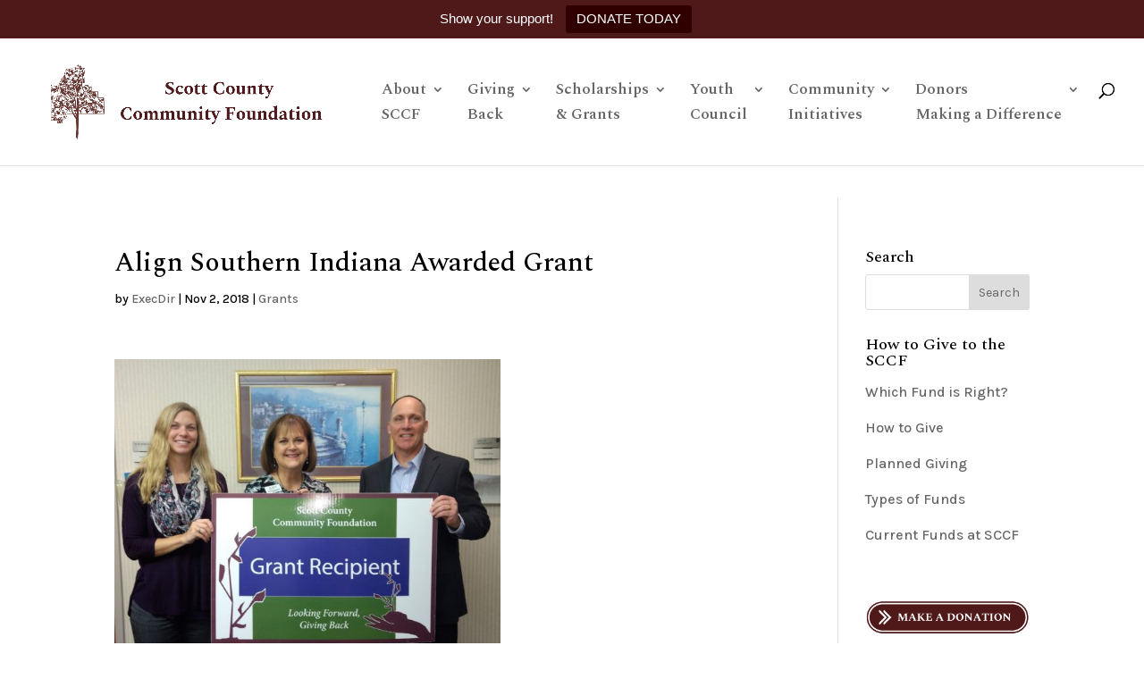

--- FILE ---
content_type: text/html; charset=UTF-8
request_url: https://www.scottcountyfoundation.org/align-southern-indiana-awarded-grant/
body_size: 11306
content:
<!DOCTYPE html>
<html lang="en-US">
<head>
	<meta charset="UTF-8" />
<meta http-equiv="X-UA-Compatible" content="IE=edge">
	<link rel="pingback" href="https://www.scottcountyfoundation.org/xmlrpc.php" />

	<script type="text/javascript">
		document.documentElement.className = 'js';
	</script>

	<title>Align Southern Indiana Awarded Grant | Scott County Community Foundation</title>
<meta name='robots' content='max-image-preview:large' />
<link rel='dns-prefetch' href='//fonts.googleapis.com' />
<link rel="alternate" type="application/rss+xml" title="Scott County Community Foundation &raquo; Feed" href="https://www.scottcountyfoundation.org/feed/" />
<link rel="alternate" type="application/rss+xml" title="Scott County Community Foundation &raquo; Comments Feed" href="https://www.scottcountyfoundation.org/comments/feed/" />
<link rel="alternate" title="oEmbed (JSON)" type="application/json+oembed" href="https://www.scottcountyfoundation.org/wp-json/oembed/1.0/embed?url=https%3A%2F%2Fwww.scottcountyfoundation.org%2Falign-southern-indiana-awarded-grant%2F" />
<link rel="alternate" title="oEmbed (XML)" type="text/xml+oembed" href="https://www.scottcountyfoundation.org/wp-json/oembed/1.0/embed?url=https%3A%2F%2Fwww.scottcountyfoundation.org%2Falign-southern-indiana-awarded-grant%2F&#038;format=xml" />
<meta content="Divi v.4.27.5" name="generator"/><style id='wp-emoji-styles-inline-css' type='text/css'>

	img.wp-smiley, img.emoji {
		display: inline !important;
		border: none !important;
		box-shadow: none !important;
		height: 1em !important;
		width: 1em !important;
		margin: 0 0.07em !important;
		vertical-align: -0.1em !important;
		background: none !important;
		padding: 0 !important;
	}
/*# sourceURL=wp-emoji-styles-inline-css */
</style>
<style id='wp-block-library-inline-css' type='text/css'>
:root{--wp-block-synced-color:#7a00df;--wp-block-synced-color--rgb:122,0,223;--wp-bound-block-color:var(--wp-block-synced-color);--wp-editor-canvas-background:#ddd;--wp-admin-theme-color:#007cba;--wp-admin-theme-color--rgb:0,124,186;--wp-admin-theme-color-darker-10:#006ba1;--wp-admin-theme-color-darker-10--rgb:0,107,160.5;--wp-admin-theme-color-darker-20:#005a87;--wp-admin-theme-color-darker-20--rgb:0,90,135;--wp-admin-border-width-focus:2px}@media (min-resolution:192dpi){:root{--wp-admin-border-width-focus:1.5px}}.wp-element-button{cursor:pointer}:root .has-very-light-gray-background-color{background-color:#eee}:root .has-very-dark-gray-background-color{background-color:#313131}:root .has-very-light-gray-color{color:#eee}:root .has-very-dark-gray-color{color:#313131}:root .has-vivid-green-cyan-to-vivid-cyan-blue-gradient-background{background:linear-gradient(135deg,#00d084,#0693e3)}:root .has-purple-crush-gradient-background{background:linear-gradient(135deg,#34e2e4,#4721fb 50%,#ab1dfe)}:root .has-hazy-dawn-gradient-background{background:linear-gradient(135deg,#faaca8,#dad0ec)}:root .has-subdued-olive-gradient-background{background:linear-gradient(135deg,#fafae1,#67a671)}:root .has-atomic-cream-gradient-background{background:linear-gradient(135deg,#fdd79a,#004a59)}:root .has-nightshade-gradient-background{background:linear-gradient(135deg,#330968,#31cdcf)}:root .has-midnight-gradient-background{background:linear-gradient(135deg,#020381,#2874fc)}:root{--wp--preset--font-size--normal:16px;--wp--preset--font-size--huge:42px}.has-regular-font-size{font-size:1em}.has-larger-font-size{font-size:2.625em}.has-normal-font-size{font-size:var(--wp--preset--font-size--normal)}.has-huge-font-size{font-size:var(--wp--preset--font-size--huge)}.has-text-align-center{text-align:center}.has-text-align-left{text-align:left}.has-text-align-right{text-align:right}.has-fit-text{white-space:nowrap!important}#end-resizable-editor-section{display:none}.aligncenter{clear:both}.items-justified-left{justify-content:flex-start}.items-justified-center{justify-content:center}.items-justified-right{justify-content:flex-end}.items-justified-space-between{justify-content:space-between}.screen-reader-text{border:0;clip-path:inset(50%);height:1px;margin:-1px;overflow:hidden;padding:0;position:absolute;width:1px;word-wrap:normal!important}.screen-reader-text:focus{background-color:#ddd;clip-path:none;color:#444;display:block;font-size:1em;height:auto;left:5px;line-height:normal;padding:15px 23px 14px;text-decoration:none;top:5px;width:auto;z-index:100000}html :where(.has-border-color){border-style:solid}html :where([style*=border-top-color]){border-top-style:solid}html :where([style*=border-right-color]){border-right-style:solid}html :where([style*=border-bottom-color]){border-bottom-style:solid}html :where([style*=border-left-color]){border-left-style:solid}html :where([style*=border-width]){border-style:solid}html :where([style*=border-top-width]){border-top-style:solid}html :where([style*=border-right-width]){border-right-style:solid}html :where([style*=border-bottom-width]){border-bottom-style:solid}html :where([style*=border-left-width]){border-left-style:solid}html :where(img[class*=wp-image-]){height:auto;max-width:100%}:where(figure){margin:0 0 1em}html :where(.is-position-sticky){--wp-admin--admin-bar--position-offset:var(--wp-admin--admin-bar--height,0px)}@media screen and (max-width:600px){html :where(.is-position-sticky){--wp-admin--admin-bar--position-offset:0px}}

/*# sourceURL=wp-block-library-inline-css */
</style><style id='global-styles-inline-css' type='text/css'>
:root{--wp--preset--aspect-ratio--square: 1;--wp--preset--aspect-ratio--4-3: 4/3;--wp--preset--aspect-ratio--3-4: 3/4;--wp--preset--aspect-ratio--3-2: 3/2;--wp--preset--aspect-ratio--2-3: 2/3;--wp--preset--aspect-ratio--16-9: 16/9;--wp--preset--aspect-ratio--9-16: 9/16;--wp--preset--color--black: #000000;--wp--preset--color--cyan-bluish-gray: #abb8c3;--wp--preset--color--white: #ffffff;--wp--preset--color--pale-pink: #f78da7;--wp--preset--color--vivid-red: #cf2e2e;--wp--preset--color--luminous-vivid-orange: #ff6900;--wp--preset--color--luminous-vivid-amber: #fcb900;--wp--preset--color--light-green-cyan: #7bdcb5;--wp--preset--color--vivid-green-cyan: #00d084;--wp--preset--color--pale-cyan-blue: #8ed1fc;--wp--preset--color--vivid-cyan-blue: #0693e3;--wp--preset--color--vivid-purple: #9b51e0;--wp--preset--gradient--vivid-cyan-blue-to-vivid-purple: linear-gradient(135deg,rgb(6,147,227) 0%,rgb(155,81,224) 100%);--wp--preset--gradient--light-green-cyan-to-vivid-green-cyan: linear-gradient(135deg,rgb(122,220,180) 0%,rgb(0,208,130) 100%);--wp--preset--gradient--luminous-vivid-amber-to-luminous-vivid-orange: linear-gradient(135deg,rgb(252,185,0) 0%,rgb(255,105,0) 100%);--wp--preset--gradient--luminous-vivid-orange-to-vivid-red: linear-gradient(135deg,rgb(255,105,0) 0%,rgb(207,46,46) 100%);--wp--preset--gradient--very-light-gray-to-cyan-bluish-gray: linear-gradient(135deg,rgb(238,238,238) 0%,rgb(169,184,195) 100%);--wp--preset--gradient--cool-to-warm-spectrum: linear-gradient(135deg,rgb(74,234,220) 0%,rgb(151,120,209) 20%,rgb(207,42,186) 40%,rgb(238,44,130) 60%,rgb(251,105,98) 80%,rgb(254,248,76) 100%);--wp--preset--gradient--blush-light-purple: linear-gradient(135deg,rgb(255,206,236) 0%,rgb(152,150,240) 100%);--wp--preset--gradient--blush-bordeaux: linear-gradient(135deg,rgb(254,205,165) 0%,rgb(254,45,45) 50%,rgb(107,0,62) 100%);--wp--preset--gradient--luminous-dusk: linear-gradient(135deg,rgb(255,203,112) 0%,rgb(199,81,192) 50%,rgb(65,88,208) 100%);--wp--preset--gradient--pale-ocean: linear-gradient(135deg,rgb(255,245,203) 0%,rgb(182,227,212) 50%,rgb(51,167,181) 100%);--wp--preset--gradient--electric-grass: linear-gradient(135deg,rgb(202,248,128) 0%,rgb(113,206,126) 100%);--wp--preset--gradient--midnight: linear-gradient(135deg,rgb(2,3,129) 0%,rgb(40,116,252) 100%);--wp--preset--font-size--small: 13px;--wp--preset--font-size--medium: 20px;--wp--preset--font-size--large: 36px;--wp--preset--font-size--x-large: 42px;--wp--preset--spacing--20: 0.44rem;--wp--preset--spacing--30: 0.67rem;--wp--preset--spacing--40: 1rem;--wp--preset--spacing--50: 1.5rem;--wp--preset--spacing--60: 2.25rem;--wp--preset--spacing--70: 3.38rem;--wp--preset--spacing--80: 5.06rem;--wp--preset--shadow--natural: 6px 6px 9px rgba(0, 0, 0, 0.2);--wp--preset--shadow--deep: 12px 12px 50px rgba(0, 0, 0, 0.4);--wp--preset--shadow--sharp: 6px 6px 0px rgba(0, 0, 0, 0.2);--wp--preset--shadow--outlined: 6px 6px 0px -3px rgb(255, 255, 255), 6px 6px rgb(0, 0, 0);--wp--preset--shadow--crisp: 6px 6px 0px rgb(0, 0, 0);}:root { --wp--style--global--content-size: 823px;--wp--style--global--wide-size: 1080px; }:where(body) { margin: 0; }.wp-site-blocks > .alignleft { float: left; margin-right: 2em; }.wp-site-blocks > .alignright { float: right; margin-left: 2em; }.wp-site-blocks > .aligncenter { justify-content: center; margin-left: auto; margin-right: auto; }:where(.is-layout-flex){gap: 0.5em;}:where(.is-layout-grid){gap: 0.5em;}.is-layout-flow > .alignleft{float: left;margin-inline-start: 0;margin-inline-end: 2em;}.is-layout-flow > .alignright{float: right;margin-inline-start: 2em;margin-inline-end: 0;}.is-layout-flow > .aligncenter{margin-left: auto !important;margin-right: auto !important;}.is-layout-constrained > .alignleft{float: left;margin-inline-start: 0;margin-inline-end: 2em;}.is-layout-constrained > .alignright{float: right;margin-inline-start: 2em;margin-inline-end: 0;}.is-layout-constrained > .aligncenter{margin-left: auto !important;margin-right: auto !important;}.is-layout-constrained > :where(:not(.alignleft):not(.alignright):not(.alignfull)){max-width: var(--wp--style--global--content-size);margin-left: auto !important;margin-right: auto !important;}.is-layout-constrained > .alignwide{max-width: var(--wp--style--global--wide-size);}body .is-layout-flex{display: flex;}.is-layout-flex{flex-wrap: wrap;align-items: center;}.is-layout-flex > :is(*, div){margin: 0;}body .is-layout-grid{display: grid;}.is-layout-grid > :is(*, div){margin: 0;}body{padding-top: 0px;padding-right: 0px;padding-bottom: 0px;padding-left: 0px;}:root :where(.wp-element-button, .wp-block-button__link){background-color: #32373c;border-width: 0;color: #fff;font-family: inherit;font-size: inherit;font-style: inherit;font-weight: inherit;letter-spacing: inherit;line-height: inherit;padding-top: calc(0.667em + 2px);padding-right: calc(1.333em + 2px);padding-bottom: calc(0.667em + 2px);padding-left: calc(1.333em + 2px);text-decoration: none;text-transform: inherit;}.has-black-color{color: var(--wp--preset--color--black) !important;}.has-cyan-bluish-gray-color{color: var(--wp--preset--color--cyan-bluish-gray) !important;}.has-white-color{color: var(--wp--preset--color--white) !important;}.has-pale-pink-color{color: var(--wp--preset--color--pale-pink) !important;}.has-vivid-red-color{color: var(--wp--preset--color--vivid-red) !important;}.has-luminous-vivid-orange-color{color: var(--wp--preset--color--luminous-vivid-orange) !important;}.has-luminous-vivid-amber-color{color: var(--wp--preset--color--luminous-vivid-amber) !important;}.has-light-green-cyan-color{color: var(--wp--preset--color--light-green-cyan) !important;}.has-vivid-green-cyan-color{color: var(--wp--preset--color--vivid-green-cyan) !important;}.has-pale-cyan-blue-color{color: var(--wp--preset--color--pale-cyan-blue) !important;}.has-vivid-cyan-blue-color{color: var(--wp--preset--color--vivid-cyan-blue) !important;}.has-vivid-purple-color{color: var(--wp--preset--color--vivid-purple) !important;}.has-black-background-color{background-color: var(--wp--preset--color--black) !important;}.has-cyan-bluish-gray-background-color{background-color: var(--wp--preset--color--cyan-bluish-gray) !important;}.has-white-background-color{background-color: var(--wp--preset--color--white) !important;}.has-pale-pink-background-color{background-color: var(--wp--preset--color--pale-pink) !important;}.has-vivid-red-background-color{background-color: var(--wp--preset--color--vivid-red) !important;}.has-luminous-vivid-orange-background-color{background-color: var(--wp--preset--color--luminous-vivid-orange) !important;}.has-luminous-vivid-amber-background-color{background-color: var(--wp--preset--color--luminous-vivid-amber) !important;}.has-light-green-cyan-background-color{background-color: var(--wp--preset--color--light-green-cyan) !important;}.has-vivid-green-cyan-background-color{background-color: var(--wp--preset--color--vivid-green-cyan) !important;}.has-pale-cyan-blue-background-color{background-color: var(--wp--preset--color--pale-cyan-blue) !important;}.has-vivid-cyan-blue-background-color{background-color: var(--wp--preset--color--vivid-cyan-blue) !important;}.has-vivid-purple-background-color{background-color: var(--wp--preset--color--vivid-purple) !important;}.has-black-border-color{border-color: var(--wp--preset--color--black) !important;}.has-cyan-bluish-gray-border-color{border-color: var(--wp--preset--color--cyan-bluish-gray) !important;}.has-white-border-color{border-color: var(--wp--preset--color--white) !important;}.has-pale-pink-border-color{border-color: var(--wp--preset--color--pale-pink) !important;}.has-vivid-red-border-color{border-color: var(--wp--preset--color--vivid-red) !important;}.has-luminous-vivid-orange-border-color{border-color: var(--wp--preset--color--luminous-vivid-orange) !important;}.has-luminous-vivid-amber-border-color{border-color: var(--wp--preset--color--luminous-vivid-amber) !important;}.has-light-green-cyan-border-color{border-color: var(--wp--preset--color--light-green-cyan) !important;}.has-vivid-green-cyan-border-color{border-color: var(--wp--preset--color--vivid-green-cyan) !important;}.has-pale-cyan-blue-border-color{border-color: var(--wp--preset--color--pale-cyan-blue) !important;}.has-vivid-cyan-blue-border-color{border-color: var(--wp--preset--color--vivid-cyan-blue) !important;}.has-vivid-purple-border-color{border-color: var(--wp--preset--color--vivid-purple) !important;}.has-vivid-cyan-blue-to-vivid-purple-gradient-background{background: var(--wp--preset--gradient--vivid-cyan-blue-to-vivid-purple) !important;}.has-light-green-cyan-to-vivid-green-cyan-gradient-background{background: var(--wp--preset--gradient--light-green-cyan-to-vivid-green-cyan) !important;}.has-luminous-vivid-amber-to-luminous-vivid-orange-gradient-background{background: var(--wp--preset--gradient--luminous-vivid-amber-to-luminous-vivid-orange) !important;}.has-luminous-vivid-orange-to-vivid-red-gradient-background{background: var(--wp--preset--gradient--luminous-vivid-orange-to-vivid-red) !important;}.has-very-light-gray-to-cyan-bluish-gray-gradient-background{background: var(--wp--preset--gradient--very-light-gray-to-cyan-bluish-gray) !important;}.has-cool-to-warm-spectrum-gradient-background{background: var(--wp--preset--gradient--cool-to-warm-spectrum) !important;}.has-blush-light-purple-gradient-background{background: var(--wp--preset--gradient--blush-light-purple) !important;}.has-blush-bordeaux-gradient-background{background: var(--wp--preset--gradient--blush-bordeaux) !important;}.has-luminous-dusk-gradient-background{background: var(--wp--preset--gradient--luminous-dusk) !important;}.has-pale-ocean-gradient-background{background: var(--wp--preset--gradient--pale-ocean) !important;}.has-electric-grass-gradient-background{background: var(--wp--preset--gradient--electric-grass) !important;}.has-midnight-gradient-background{background: var(--wp--preset--gradient--midnight) !important;}.has-small-font-size{font-size: var(--wp--preset--font-size--small) !important;}.has-medium-font-size{font-size: var(--wp--preset--font-size--medium) !important;}.has-large-font-size{font-size: var(--wp--preset--font-size--large) !important;}.has-x-large-font-size{font-size: var(--wp--preset--font-size--x-large) !important;}
/*# sourceURL=global-styles-inline-css */
</style>

<link rel='stylesheet' id='topbar-css' href='https://www.scottcountyfoundation.org/wp-content/plugins/top-bar/inc/../css/topbar_style.css?ver=6.9' type='text/css' media='all' />
<link rel='stylesheet' id='wpfront-notification-bar-css' href='https://www.scottcountyfoundation.org/wp-content/plugins/wpfront-notification-bar/css/wpfront-notification-bar.min.css?ver=3.5.1.05102' type='text/css' media='all' />
<link rel='stylesheet' id='et-builder-googlefonts-cached-css' href='https://fonts.googleapis.com/css?family=Spectral:200,200italic,300,300italic,regular,italic,500,500italic,600,600italic,700,700italic,800,800italic|Karla:200,300,regular,500,600,700,800,200italic,300italic,italic,500italic,600italic,700italic,800italic&#038;subset=latin,latin-ext&#038;display=swap' type='text/css' media='all' />
<link rel='stylesheet' id='divi-style-css' href='https://www.scottcountyfoundation.org/wp-content/themes/Divi/style-static.min.css?ver=4.27.5' type='text/css' media='all' />
<script type="text/javascript" src="https://www.scottcountyfoundation.org/wp-includes/js/jquery/jquery.min.js?ver=3.7.1" id="jquery-core-js"></script>
<script type="text/javascript" src="https://www.scottcountyfoundation.org/wp-includes/js/jquery/jquery-migrate.min.js?ver=3.4.1" id="jquery-migrate-js"></script>
<script type="text/javascript" id="topbar_frontjs-js-extra">
/* <![CDATA[ */
var tpbr_settings = {"fixed":"fixed","user_who":"notloggedin","guests_or_users":"all","message":"Show your support!","status":"active","yn_button":"button","color":"#4f191a","button_text":"DONATE TODAY","button_url":"https://www.zeffy.com/en-US/donation-form/f7ac142e-8e7d-4ed3-80de-5722dc81defe","button_behavior":"newwindow","is_admin_bar":"no","detect_sticky":"1"};
//# sourceURL=topbar_frontjs-js-extra
/* ]]> */
</script>
<script type="text/javascript" src="https://www.scottcountyfoundation.org/wp-content/plugins/top-bar/inc/../js/tpbr_front.min.js?ver=6.9" id="topbar_frontjs-js"></script>
<script type="text/javascript" src="https://www.scottcountyfoundation.org/wp-content/plugins/wpfront-notification-bar/js/wpfront-notification-bar.min.js?ver=3.5.1.05102" id="wpfront-notification-bar-js"></script>
<link rel="https://api.w.org/" href="https://www.scottcountyfoundation.org/wp-json/" /><link rel="alternate" title="JSON" type="application/json" href="https://www.scottcountyfoundation.org/wp-json/wp/v2/posts/5763" /><link rel="EditURI" type="application/rsd+xml" title="RSD" href="https://www.scottcountyfoundation.org/xmlrpc.php?rsd" />
<meta name="generator" content="WordPress 6.9" />
<link rel="canonical" href="https://www.scottcountyfoundation.org/align-southern-indiana-awarded-grant/" />
<link rel='shortlink' href='https://www.scottcountyfoundation.org/?p=5763' />
<meta name="viewport" content="width=device-width, initial-scale=1.0, maximum-scale=1.0, user-scalable=0" /><!-- Google tag (gtag.js) -->
<script async src="https://www.googletagmanager.com/gtag/js?id=UA-198085500-1"></script>
<script>
  window.dataLayer = window.dataLayer || [];
  function gtag(){dataLayer.push(arguments);}
  gtag('js', new Date());

  gtag('config', 'UA-198085500-1');
</script>
<link rel="icon" href="https://www.scottcountyfoundation.org/wp-content/uploads/2012/04/cropped-logo-version-1_03-32x32.jpg" sizes="32x32" />
<link rel="icon" href="https://www.scottcountyfoundation.org/wp-content/uploads/2012/04/cropped-logo-version-1_03-192x192.jpg" sizes="192x192" />
<link rel="apple-touch-icon" href="https://www.scottcountyfoundation.org/wp-content/uploads/2012/04/cropped-logo-version-1_03-180x180.jpg" />
<meta name="msapplication-TileImage" content="https://www.scottcountyfoundation.org/wp-content/uploads/2012/04/cropped-logo-version-1_03-270x270.jpg" />
<link rel="stylesheet" id="et-divi-customizer-global-cached-inline-styles" href="https://www.scottcountyfoundation.org/wp-content/et-cache/global/et-divi-customizer-global.min.css?ver=1764953983" /></head>
<body class="wp-singular post-template-default single single-post postid-5763 single-format-standard wp-theme-Divi et_pb_button_helper_class et_fullwidth_nav et_fixed_nav et_show_nav et_primary_nav_dropdown_animation_fade et_secondary_nav_dropdown_animation_fade et_header_style_left et_pb_footer_columns4 et_cover_background et_pb_gutter osx et_pb_gutters3 et_right_sidebar et_divi_theme et-db">
                <style type="text/css">
                #wpfront-notification-bar, #wpfront-notification-bar-editor            {
            background: #888888;
            background: -moz-linear-gradient(top, #888888 0%, #000000 100%);
            background: -webkit-gradient(linear, left top, left bottom, color-stop(0%,#888888), color-stop(100%,#000000));
            background: -webkit-linear-gradient(top, #888888 0%,#000000 100%);
            background: -o-linear-gradient(top, #888888 0%,#000000 100%);
            background: -ms-linear-gradient(top, #888888 0%,#000000 100%);
            background: linear-gradient(to bottom, #888888 0%, #000000 100%);
            filter: progid:DXImageTransform.Microsoft.gradient( startColorstr='#888888', endColorstr='#000000',GradientType=0 );
            background-repeat: no-repeat;
                        }
            #wpfront-notification-bar div.wpfront-message, #wpfront-notification-bar-editor.wpfront-message            {
            color: #ffffff;
                        }
            #wpfront-notification-bar a.wpfront-button, #wpfront-notification-bar-editor a.wpfront-button            {
            background: #00b7ea;
            background: -moz-linear-gradient(top, #00b7ea 0%, #009ec3 100%);
            background: -webkit-gradient(linear, left top, left bottom, color-stop(0%,#00b7ea), color-stop(100%,#009ec3));
            background: -webkit-linear-gradient(top, #00b7ea 0%,#009ec3 100%);
            background: -o-linear-gradient(top, #00b7ea 0%,#009ec3 100%);
            background: -ms-linear-gradient(top, #00b7ea 0%,#009ec3 100%);
            background: linear-gradient(to bottom, #00b7ea 0%, #009ec3 100%);
            filter: progid:DXImageTransform.Microsoft.gradient( startColorstr='#00b7ea', endColorstr='#009ec3',GradientType=0 );

            background-repeat: no-repeat;
            color: #ffffff;
            }
            #wpfront-notification-bar-open-button            {
            background-color: #00b7ea;
            right: 10px;
                        }
            #wpfront-notification-bar-open-button.top                {
                background-image: url(https://www.scottcountyfoundation.org/wp-content/plugins/wpfront-notification-bar/images/arrow_down.png);
                }

                #wpfront-notification-bar-open-button.bottom                {
                background-image: url(https://www.scottcountyfoundation.org/wp-content/plugins/wpfront-notification-bar/images/arrow_up.png);
                }
                #wpfront-notification-bar-table, .wpfront-notification-bar tbody, .wpfront-notification-bar tr            {
                        }
            #wpfront-notification-bar div.wpfront-close            {
            border: 1px solid #555555;
            background-color: #555555;
            color: #000000;
            }
            #wpfront-notification-bar div.wpfront-close:hover            {
            border: 1px solid #aaaaaa;
            background-color: #aaaaaa;
            }
             #wpfront-notification-bar-spacer { display:block; }                </style>
                            <div id="wpfront-notification-bar-spacer" class="wpfront-notification-bar-spacer  wpfront-fixed-position hidden">
                <div id="wpfront-notification-bar-open-button" aria-label="reopen" role="button" class="wpfront-notification-bar-open-button hidden top wpfront-bottom-shadow"></div>
                <div id="wpfront-notification-bar" class="wpfront-notification-bar wpfront-fixed wpfront-fixed-position top ">
                     &nbsp;                      
                            <table id="wpfront-notification-bar-table" border="0" cellspacing="0" cellpadding="0" role="presentation">                        
                                <tr>
                                    <td>
                                     
                                    <div class="wpfront-message wpfront-div">
                                                                            </div>
                                                       
                                        <div class="wpfront-div">
                                                                                                                                        <a class="wpfront-button" href="https://www.zeffy.com/en-US/donation-form/f7ac142e-8e7d-4ed3-80de-5722dc81defe"  target="_self" >Donate</a>
                                                                                                                                    </div>                                   
                                                                                                       
                                    </td>
                                </tr>              
                            </table>
                            
                                    </div>
            </div>
            
            <script type="text/javascript">
                function __load_wpfront_notification_bar() {
                    if (typeof wpfront_notification_bar === "function") {
                        wpfront_notification_bar({"position":1,"height":0,"fixed_position":true,"animate_delay":0.5,"close_button":false,"button_action_close_bar":false,"auto_close_after":0,"display_after":1,"is_admin_bar_showing":false,"display_open_button":false,"keep_closed":false,"keep_closed_for":0,"position_offset":0,"display_scroll":false,"display_scroll_offset":100,"keep_closed_cookie":"wpfront-notification-bar-keep-closed","log":false,"id_suffix":"","log_prefix":"[WPFront Notification Bar]","theme_sticky_selector":"","set_max_views":false,"max_views":0,"max_views_for":0,"max_views_cookie":"wpfront-notification-bar-max-views"});
                    } else {
                                    setTimeout(__load_wpfront_notification_bar, 100);
                    }
                }
                __load_wpfront_notification_bar();
            </script>
            	<div id="page-container">

	
	
			<header id="main-header" data-height-onload="100">
			<div class="container clearfix et_menu_container">
							<div class="logo_container">
					<span class="logo_helper"></span>
					<a href="https://www.scottcountyfoundation.org/">
						<img src="https://www.scottcountyfoundation.org/wp-content/uploads/2023/09/SCF-Header-Logo.png" width="1200" height="300" alt="Scott County Community Foundation" id="logo" data-height-percentage="60" />
					</a>
				</div>
							<div id="et-top-navigation" data-height="100" data-fixed-height="40">
											<nav id="top-menu-nav">
						<ul id="top-menu" class="nav"><li id="menu-item-881" class="menu-item menu-item-type-post_type menu-item-object-page menu-item-has-children menu-item-881"><a href="https://www.scottcountyfoundation.org/about-our-foundation/">About<br><br>SCCF</a>
<ul class="sub-menu">
	<li id="menu-item-1255" class="menu-item menu-item-type-post_type menu-item-object-page menu-item-1255"><a href="https://www.scottcountyfoundation.org/about-our-foundation/">About Our Foundation</a></li>
	<li id="menu-item-882" class="menu-item menu-item-type-post_type menu-item-object-page menu-item-882"><a href="https://www.scottcountyfoundation.org/about-our-foundation/what-is-a-community-foundation/">What is a Community Foundation?</a></li>
	<li id="menu-item-885" class="menu-item menu-item-type-post_type menu-item-object-page menu-item-885"><a href="https://www.scottcountyfoundation.org/about-our-foundation/history/">History</a></li>
	<li id="menu-item-886" class="menu-item menu-item-type-post_type menu-item-object-page menu-item-886"><a href="https://www.scottcountyfoundation.org/board-of-directors-staff/">Our Board of Directors &#038; Staff</a></li>
	<li id="menu-item-889" class="menu-item menu-item-type-post_type menu-item-object-page menu-item-889"><a href="https://www.scottcountyfoundation.org/about-our-foundation/financial-information/">Financial Information</a></li>
	<li id="menu-item-1500" class="menu-item menu-item-type-post_type menu-item-object-page current_page_parent menu-item-1500"><a href="https://www.scottcountyfoundation.org/news/">News and Events</a></li>
	<li id="menu-item-1327" class="menu-item menu-item-type-post_type menu-item-object-page menu-item-1327"><a href="https://www.scottcountyfoundation.org/about-our-foundation/foundation-files/">Foundation Files</a></li>
	<li id="menu-item-2312" class="menu-item menu-item-type-post_type menu-item-object-page menu-item-2312"><a href="https://www.scottcountyfoundation.org/about-our-foundation/privacy-policy-and-legal-information/">Privacy Policy and Legal Information</a></li>
	<li id="menu-item-1394" class="menu-item menu-item-type-post_type menu-item-object-page menu-item-1394"><a href="https://www.scottcountyfoundation.org/about-our-foundation/contact-us/">Contact Us</a></li>
</ul>
</li>
<li id="menu-item-7121" class="menu-item menu-item-type-custom menu-item-object-custom menu-item-has-children menu-item-7121"><a href="#">Giving<br><br>Back</a>
<ul class="sub-menu">
	<li id="menu-item-1037" class="menu-item menu-item-type-post_type menu-item-object-page menu-item-1037"><a href="https://www.scottcountyfoundation.org/tools-for-giving/why-give/">Why Give?</a></li>
	<li id="menu-item-879" class="menu-item menu-item-type-post_type menu-item-object-page menu-item-879"><a href="https://www.scottcountyfoundation.org/tools-for-giving/how-to-give/">How to Give</a></li>
	<li id="menu-item-878" class="menu-item menu-item-type-post_type menu-item-object-page menu-item-878"><a href="https://www.scottcountyfoundation.org/tools-for-giving/which-fund-is-right/">Which Fund is Right?</a></li>
	<li id="menu-item-880" class="menu-item menu-item-type-post_type menu-item-object-page menu-item-880"><a href="https://www.scottcountyfoundation.org/tools-for-giving/current-funds-at-sccf/">Current Funds at SCCF</a></li>
	<li id="menu-item-948" class="menu-item menu-item-type-post_type menu-item-object-page menu-item-948"><a href="https://www.scottcountyfoundation.org/tools-for-giving/planned-giving/">Planned Giving</a></li>
	<li id="menu-item-947" class="menu-item menu-item-type-post_type menu-item-object-page menu-item-947"><a href="https://www.scottcountyfoundation.org/tools-for-giving/professional-advisors/">Professional Advisors</a></li>
</ul>
</li>
<li id="menu-item-7125" class="menu-item menu-item-type-custom menu-item-object-custom menu-item-has-children menu-item-7125"><a href="#">Scholarships<br><br>&#038; Grants</a>
<ul class="sub-menu">
	<li id="menu-item-1408" class="menu-item menu-item-type-post_type menu-item-object-page menu-item-1408"><a href="https://www.scottcountyfoundation.org/scholarships-grantsscholarships-overviewscholarships-overview/scholarships-overview/">Scholarships</a></li>
	<li id="menu-item-1414" class="menu-item menu-item-type-post_type menu-item-object-page menu-item-1414"><a href="https://www.scottcountyfoundation.org/scholarships-grantsscholarships-overviewscholarships-overview/lilly-scholars/">Lilly Scholars</a></li>
	<li id="menu-item-903" class="menu-item menu-item-type-post_type menu-item-object-page menu-item-903"><a href="https://www.scottcountyfoundation.org/scholarships-grantsscholarships-overviewscholarships-overview/scholarship-recipients/">Scholarship Recipients</a></li>
	<li id="menu-item-2484" class="menu-item menu-item-type-post_type menu-item-object-page menu-item-2484"><a href="https://www.scottcountyfoundation.org/scholarships-grantsscholarships-overviewscholarships-overview/scholarship-resources/">Scholarship Resources</a></li>
	<li id="menu-item-1512" class="menu-item menu-item-type-post_type menu-item-object-page menu-item-1512"><a href="https://www.scottcountyfoundation.org/scholarships-grantsscholarships-overviewscholarships-overview/grants/">Grants</a></li>
</ul>
</li>
<li id="menu-item-7259" class="menu-item menu-item-type-custom menu-item-object-custom menu-item-has-children menu-item-7259"><a href="#">Youth<br><br>Council</a>
<ul class="sub-menu">
	<li id="menu-item-1574" class="menu-item menu-item-type-post_type menu-item-object-page menu-item-1574"><a href="https://www.scottcountyfoundation.org/about-the-ygc/about-the-ygc/">About the YGC</a></li>
	<li id="menu-item-1425" class="menu-item menu-item-type-taxonomy menu-item-object-category menu-item-1425"><a href="https://www.scottcountyfoundation.org/category/youth-grantmaking-council-news/">YGC News &#038; Events</a></li>
	<li id="menu-item-1564" class="menu-item menu-item-type-post_type menu-item-object-page menu-item-1564"><a href="https://www.scottcountyfoundation.org/about-the-ygc/youth-resources/">Youth Resources</a></li>
</ul>
</li>
<li id="menu-item-6379" class="menu-item menu-item-type-post_type menu-item-object-page menu-item-has-children menu-item-6379"><a href="https://www.scottcountyfoundation.org/community-initiatives/">Community<br><br>Initiatives</a>
<ul class="sub-menu">
	<li id="menu-item-10946" class="menu-item menu-item-type-custom menu-item-object-custom menu-item-10946"><a href="https://www.scottcountyfoundation.org/wp-content/uploads/2025/10/Scott-County-Community-Guide-1.pdf">Community Resource Guide</a></li>
	<li id="menu-item-2589" class="menu-item menu-item-type-post_type menu-item-object-page menu-item-2589"><a href="https://www.scottcountyfoundation.org/community-initiatives/imagination-library-initiative/">Imagination Library Initiative</a></li>
	<li id="menu-item-9857" class="menu-item menu-item-type-post_type menu-item-object-page menu-item-9857"><a href="https://www.scottcountyfoundation.org/community-initiatives/storywalk/">StoryWalk®</a></li>
	<li id="menu-item-11089" class="menu-item menu-item-type-post_type menu-item-object-page menu-item-11089"><a href="https://www.scottcountyfoundation.org/scott-county-womens-philanthropy/">Scott County Women’s Philanthropy</a></li>
	<li id="menu-item-9524" class="menu-item menu-item-type-post_type menu-item-object-page menu-item-9524"><a href="https://www.scottcountyfoundation.org/community-initiatives/leadership-southern-indiana/">Leadership Southern Indiana</a></li>
	<li id="menu-item-6385" class="menu-item menu-item-type-post_type menu-item-object-page menu-item-6385"><a href="https://www.scottcountyfoundation.org/community-initiatives/nonprofit-resources/">Nonprofit Resources</a></li>
	<li id="menu-item-6300" class="menu-item menu-item-type-post_type menu-item-object-page menu-item-6300"><a href="https://www.scottcountyfoundation.org/community-initiatives/community-needs-assessment/">Community Needs Assessment</a></li>
	<li id="menu-item-6394" class="menu-item menu-item-type-post_type menu-item-object-page menu-item-6394"><a href="https://www.scottcountyfoundation.org/community-initiatives/communityplans/">Community Plans</a></li>
	<li id="menu-item-924" class="menu-item menu-item-type-post_type menu-item-object-page menu-item-924"><a href="https://www.scottcountyfoundation.org/community-initiatives/community-links/">Community Links</a></li>
	<li id="menu-item-6911" class="menu-item menu-item-type-post_type menu-item-object-page menu-item-6911"><a href="https://www.scottcountyfoundation.org/community-initiatives/scott-county-vision-plan/">Scott County Vision Plan</a></li>
</ul>
</li>
<li id="menu-item-980" class="menu-item menu-item-type-post_type menu-item-object-page menu-item-has-children menu-item-980"><a href="https://www.scottcountyfoundation.org/donors-making-a-difference/">Donors<br><br>Making a Difference</a>
<ul class="sub-menu">
	<li id="menu-item-955" class="menu-item menu-item-type-post_type menu-item-object-page menu-item-955"><a href="https://www.scottcountyfoundation.org/donors-making-a-difference/memorials-tributes/">Memorials &#038; Tributes</a></li>
	<li id="menu-item-956" class="menu-item menu-item-type-post_type menu-item-object-page menu-item-956"><a href="https://www.scottcountyfoundation.org/donors-making-a-difference/inspirational-stories/">Inspirational Stories</a></li>
	<li id="menu-item-957" class="menu-item menu-item-type-post_type menu-item-object-page menu-item-957"><a href="https://www.scottcountyfoundation.org/donors-making-a-difference/forever-tree-society/">Forever Tree Society</a></li>
	<li id="menu-item-949" class="menu-item menu-item-type-post_type menu-item-object-page menu-item-949"><a href="https://www.scottcountyfoundation.org/donors-making-a-difference/legacy-society/">Legacy Society</a></li>
</ul>
</li>
</ul>						</nav>
					
					
					
											<div id="et_top_search">
							<span id="et_search_icon"></span>
						</div>
					
					<div id="et_mobile_nav_menu">
				<div class="mobile_nav closed">
					<span class="select_page">Select Page</span>
					<span class="mobile_menu_bar mobile_menu_bar_toggle"></span>
				</div>
			</div>				</div> <!-- #et-top-navigation -->
			</div> <!-- .container -->
						<div class="et_search_outer">
				<div class="container et_search_form_container">
					<form role="search" method="get" class="et-search-form" action="https://www.scottcountyfoundation.org/">
					<input type="search" class="et-search-field" placeholder="Search &hellip;" value="" name="s" title="Search for:" />					</form>
					<span class="et_close_search_field"></span>
				</div>
			</div>
					</header> <!-- #main-header -->
			<div id="et-main-area">
	
<div id="main-content">
		<div class="container">
		<div id="content-area" class="clearfix">
			<div id="left-area">
											<article id="post-5763" class="et_pb_post post-5763 post type-post status-publish format-standard has-post-thumbnail hentry category-grants">
											<div class="et_post_meta_wrapper">
							<h1 class="entry-title">Align Southern Indiana Awarded Grant</h1>

						<p class="post-meta"> by <span class="author vcard"><a href="https://www.scottcountyfoundation.org/author/execdir/" title="Posts by ExecDir" rel="author">ExecDir</a></span> | <span class="published">Nov 2, 2018</span> | <a href="https://www.scottcountyfoundation.org/category/grants/" rel="category tag">Grants</a></p>
												</div>
				
					<div class="entry-content">
					<p><a href="https://www.scottcountyfoundation.org/wp-content/uploads/2018/11/Align-Southern-Indiana-grant-1.jpg"><img fetchpriority="high" decoding="async" class="alignnone  wp-image-5764" src="https://www.scottcountyfoundation.org/wp-content/uploads/2018/11/Align-Southern-Indiana-grant-1-600x481.jpg" alt="" width="432" height="346" srcset="https://www.scottcountyfoundation.org/wp-content/uploads/2018/11/Align-Southern-Indiana-grant-1-600x481.jpg 600w, https://www.scottcountyfoundation.org/wp-content/uploads/2018/11/Align-Southern-Indiana-grant-1-150x120.jpg 150w, https://www.scottcountyfoundation.org/wp-content/uploads/2018/11/Align-Southern-Indiana-grant-1-768x616.jpg 768w, https://www.scottcountyfoundation.org/wp-content/uploads/2018/11/Align-Southern-Indiana-grant-1-2000x1603.jpg 2000w" sizes="(max-width: 432px) 100vw, 432px" /></a></p>
<p>Align Southern Indiana (ASI) President/CEO Dr. Rita Hudson Shourds, center, receives a grant for $4,000 from Scott County Community Foundation Executive Director Jaime Toppe and SCCF board member Mike Everett. The grant was awarded from the Common Good Fund and will support the mission of ASI, a regional initiative in Clark, Floyd, Harrison, Scott and Washington counties. ASI seeks to facilitate a shared regional process that will align resources, address needs and produce sustainable solutions resulting in our region achieving its potential as a best place to live, work, and play. For more information, visit <a href="http://www.alignsi.com">www.alignsi.com</a>.</p>
					</div>
					<div class="et_post_meta_wrapper">
										</div>
				</article>

						</div>

				<div id="sidebar">
		<div id="search-3" class="et_pb_widget widget_search"><h4 class="widgettitle">Search</h4><form role="search" method="get" id="searchform" class="searchform" action="https://www.scottcountyfoundation.org/">
				<div>
					<label class="screen-reader-text" for="s">Search for:</label>
					<input type="text" value="" name="s" id="s" />
					<input type="submit" id="searchsubmit" value="Search" />
				</div>
			</form></div><div id="nav_menu-4" class="et_pb_widget widget_nav_menu"><h4 class="widgettitle">How to Give to the SCCF</h4><div class="menu-giving-back-container"><ul id="menu-giving-back" class="menu"><li id="menu-item-857" class="menu-item menu-item-type-post_type menu-item-object-page menu-item-857"><a href="https://www.scottcountyfoundation.org/tools-for-giving/which-fund-is-right/">Which Fund is Right?</a></li>
<li id="menu-item-856" class="menu-item menu-item-type-post_type menu-item-object-page menu-item-856"><a href="https://www.scottcountyfoundation.org/tools-for-giving/how-to-give/">How to Give</a></li>
<li id="menu-item-858" class="menu-item menu-item-type-post_type menu-item-object-page menu-item-858"><a href="https://www.scottcountyfoundation.org/tools-for-giving/planned-giving/">Planned Giving</a></li>
<li id="menu-item-859" class="menu-item menu-item-type-post_type menu-item-object-page menu-item-859"><a href="https://www.scottcountyfoundation.org/tools-for-giving/types-of-funds/">Types of Funds</a></li>
<li id="menu-item-860" class="menu-item menu-item-type-post_type menu-item-object-page menu-item-860"><a href="https://www.scottcountyfoundation.org/tools-for-giving/current-funds-at-sccf/">Current Funds at SCCF</a></li>
</ul></div></div><div id="custom_html-4" class="widget_text et_pb_widget widget_custom_html"><div class="textwidget custom-html-widget"><a href="https://www.zeffy.com/en-US/donation-form/f7ac142e-8e7d-4ed3-80de-5722dc81defe" target="blank"><img src="https://www.scottcountyfoundation.org/wp-content/uploads/2023/09/MAKE-A-DONATION.png" title="Donate" alt="donate" ></a></div></div>	</div>
		</div>
	</div>
	</div>


	<span class="et_pb_scroll_top et-pb-icon"></span>


			<footer id="main-footer">
				
<div class="container">
	<div id="footer-widgets" class="clearfix">
		<div class="footer-widget"><div id="nav_menu-5" class="fwidget et_pb_widget widget_nav_menu"><h4 class="title">How to Give to the SCCF</h4><div class="menu-giving-back-container"><ul id="menu-giving-back-1" class="menu"><li class="menu-item menu-item-type-post_type menu-item-object-page menu-item-857"><a href="https://www.scottcountyfoundation.org/tools-for-giving/which-fund-is-right/">Which Fund is Right?</a></li>
<li class="menu-item menu-item-type-post_type menu-item-object-page menu-item-856"><a href="https://www.scottcountyfoundation.org/tools-for-giving/how-to-give/">How to Give</a></li>
<li class="menu-item menu-item-type-post_type menu-item-object-page menu-item-858"><a href="https://www.scottcountyfoundation.org/tools-for-giving/planned-giving/">Planned Giving</a></li>
<li class="menu-item menu-item-type-post_type menu-item-object-page menu-item-859"><a href="https://www.scottcountyfoundation.org/tools-for-giving/types-of-funds/">Types of Funds</a></li>
<li class="menu-item menu-item-type-post_type menu-item-object-page menu-item-860"><a href="https://www.scottcountyfoundation.org/tools-for-giving/current-funds-at-sccf/">Current Funds at SCCF</a></li>
</ul></div></div></div><div class="footer-widget"><div id="text-8" class="fwidget et_pb_widget widget_text"><h4 class="title">Give Back to the SCCF</h4>			<div class="textwidget"></div>
		</div><div id="custom_html-3" class="widget_text fwidget et_pb_widget widget_custom_html"><div class="textwidget custom-html-widget"><a href="https://www.zeffy.com/en-US/donation-form/f7ac142e-8e7d-4ed3-80de-5722dc81defe" target="blank"><img src="https://www.scottcountyfoundation.org/wp-content/uploads/2023/09/MAKE-A-DONATION.png" width="180" title="Donate" alt="donate" ></a></div></div></div><div class="footer-widget"><div id="nav_menu-6" class="fwidget et_pb_widget widget_nav_menu"><h4 class="title">About the SCCF</h4><div class="menu-about-sccf-container"><ul id="menu-about-sccf" class="menu"><li id="menu-item-1493" class="menu-item menu-item-type-post_type menu-item-object-page menu-item-1493"><a href="https://www.scottcountyfoundation.org/about-our-foundation/">About Our Foundation</a></li>
<li id="menu-item-1497" class="menu-item menu-item-type-post_type menu-item-object-page menu-item-1497"><a href="https://www.scottcountyfoundation.org/about-our-foundation/history/">History</a></li>
<li id="menu-item-1494" class="menu-item menu-item-type-post_type menu-item-object-page menu-item-1494"><a href="https://www.scottcountyfoundation.org/about-our-foundation/contact-us/">Contact Us</a></li>
<li id="menu-item-1496" class="menu-item menu-item-type-post_type menu-item-object-page menu-item-1496"><a href="https://www.scottcountyfoundation.org/about-our-foundation/foundation-files/">Foundation Files</a></li>
<li id="menu-item-1498" class="menu-item menu-item-type-post_type menu-item-object-page menu-item-1498"><a href="https://www.scottcountyfoundation.org/about-our-foundation/inside-sccf/">Inside SCCF</a></li>
<li id="menu-item-1499" class="menu-item menu-item-type-post_type menu-item-object-page menu-item-1499"><a href="https://www.scottcountyfoundation.org/about-our-foundation/financial-information/">Financial Information</a></li>
</ul></div></div></div><div class="footer-widget">
		<div id="recent-posts-3" class="fwidget et_pb_widget widget_recent_entries">
		<h4 class="title">Recent Posts</h4>
		<ul>
											<li>
					<a href="https://www.scottcountyfoundation.org/sccf-board-announces-matching-gift-program/">SCCF Board Announces Matching Gift Program</a>
											<span class="post-date">January 20, 2026</span>
									</li>
											<li>
					<a href="https://www.scottcountyfoundation.org/soap-class-next-event-by-womens-philanthropy-group/">Soap Class Next Event by Women&#8217;s Philanthropy Group</a>
											<span class="post-date">January 14, 2026</span>
									</li>
											<li>
					<a href="https://www.scottcountyfoundation.org/donations-needed-for-clearinghouse/">Donations Needed for Clearinghouse</a>
											<span class="post-date">January 14, 2026</span>
									</li>
					</ul>

		</div></div>	</div>
</div>


		
				<div id="footer-bottom">
					<div class="container clearfix">
				<ul class="et-social-icons">

	<li class="et-social-icon et-social-facebook">
		<a href="http://www.facebook.com/ScottCountyCommunityFoundation" class="icon">
			<span>Facebook</span>
		</a>
	</li>
	<li class="et-social-icon et-social-twitter">
		<a href="https://twitter.com/ScottCountyCF" class="icon">
			<span>X</span>
		</a>
	</li>

</ul><div id="footer-info">Powered by Wordpress; Developed by <a href="https://www.punchbugmarketing.com/">Punch Bug Marketing</a></div>					</div>
				</div>
			</footer>
		</div>


	</div>

	<script type="speculationrules">
{"prefetch":[{"source":"document","where":{"and":[{"href_matches":"/*"},{"not":{"href_matches":["/wp-*.php","/wp-admin/*","/wp-content/uploads/*","/wp-content/*","/wp-content/plugins/*","/wp-content/themes/Divi/*","/*\\?(.+)"]}},{"not":{"selector_matches":"a[rel~=\"nofollow\"]"}},{"not":{"selector_matches":".no-prefetch, .no-prefetch a"}}]},"eagerness":"conservative"}]}
</script>

			<script type="text/javascript">
				var _paq = _paq || [];
					_paq.push(['setCustomDimension', 1, '{"ID":4,"name":"ExecDir","avatar":"8f1ada7fa6b6ae1d120038a90f2b9047"}']);
				_paq.push(['trackPageView']);
								(function () {
					var u = "https://analytics2.wpmudev.com/";
					_paq.push(['setTrackerUrl', u + 'track/']);
					_paq.push(['setSiteId', '2928']);
					var d   = document, g = d.createElement('script'), s = d.getElementsByTagName('script')[0];
					g.type  = 'text/javascript';
					g.async = true;
					g.defer = true;
					g.src   = 'https://analytics.wpmucdn.com/matomo.js';
					s.parentNode.insertBefore(g, s);
				})();
			</script>
			<script type="text/javascript" id="divi-custom-script-js-extra">
/* <![CDATA[ */
var DIVI = {"item_count":"%d Item","items_count":"%d Items"};
var et_builder_utils_params = {"condition":{"diviTheme":true,"extraTheme":false},"scrollLocations":["app","top"],"builderScrollLocations":{"desktop":"app","tablet":"app","phone":"app"},"onloadScrollLocation":"app","builderType":"fe"};
var et_frontend_scripts = {"builderCssContainerPrefix":"#et-boc","builderCssLayoutPrefix":"#et-boc .et-l"};
var et_pb_custom = {"ajaxurl":"https://www.scottcountyfoundation.org/wp-admin/admin-ajax.php","images_uri":"https://www.scottcountyfoundation.org/wp-content/themes/Divi/images","builder_images_uri":"https://www.scottcountyfoundation.org/wp-content/themes/Divi/includes/builder/images","et_frontend_nonce":"4d822c57a0","subscription_failed":"Please, check the fields below to make sure you entered the correct information.","et_ab_log_nonce":"e6f7f17c33","fill_message":"Please, fill in the following fields:","contact_error_message":"Please, fix the following errors:","invalid":"Invalid email","captcha":"Captcha","prev":"Prev","previous":"Previous","next":"Next","wrong_captcha":"You entered the wrong number in captcha.","wrong_checkbox":"Checkbox","ignore_waypoints":"no","is_divi_theme_used":"1","widget_search_selector":".widget_search","ab_tests":[],"is_ab_testing_active":"","page_id":"5763","unique_test_id":"","ab_bounce_rate":"5","is_cache_plugin_active":"no","is_shortcode_tracking":"","tinymce_uri":"https://www.scottcountyfoundation.org/wp-content/themes/Divi/includes/builder/frontend-builder/assets/vendors","accent_color":"#7EBEC5","waypoints_options":[]};
var et_pb_box_shadow_elements = [];
//# sourceURL=divi-custom-script-js-extra
/* ]]> */
</script>
<script type="text/javascript" src="https://www.scottcountyfoundation.org/wp-content/themes/Divi/js/scripts.min.js?ver=4.27.5" id="divi-custom-script-js"></script>
<script type="text/javascript" src="https://www.scottcountyfoundation.org/wp-content/themes/Divi/includes/builder/feature/dynamic-assets/assets/js/jquery.fitvids.js?ver=4.27.5" id="fitvids-js"></script>
<script type="text/javascript" src="https://www.scottcountyfoundation.org/wp-includes/js/comment-reply.min.js?ver=6.9" id="comment-reply-js" async="async" data-wp-strategy="async" fetchpriority="low"></script>
<script type="text/javascript" src="https://www.scottcountyfoundation.org/wp-content/themes/Divi/includes/builder/feature/dynamic-assets/assets/js/jquery.mobile.js?ver=4.27.5" id="jquery-mobile-js"></script>
<script type="text/javascript" src="https://www.scottcountyfoundation.org/wp-content/themes/Divi/includes/builder/feature/dynamic-assets/assets/js/magnific-popup.js?ver=4.27.5" id="magnific-popup-js"></script>
<script type="text/javascript" src="https://www.scottcountyfoundation.org/wp-content/themes/Divi/includes/builder/feature/dynamic-assets/assets/js/easypiechart.js?ver=4.27.5" id="easypiechart-js"></script>
<script type="text/javascript" src="https://www.scottcountyfoundation.org/wp-content/themes/Divi/includes/builder/feature/dynamic-assets/assets/js/salvattore.js?ver=4.27.5" id="salvattore-js"></script>
<script type="text/javascript" src="https://www.scottcountyfoundation.org/wp-content/themes/Divi/core/admin/js/common.js?ver=4.27.5" id="et-core-common-js"></script>
<script type="text/javascript" id="et-builder-modules-script-motion-js-extra">
/* <![CDATA[ */
var et_pb_motion_elements = {"desktop":[],"tablet":[],"phone":[]};
//# sourceURL=et-builder-modules-script-motion-js-extra
/* ]]> */
</script>
<script type="text/javascript" src="https://www.scottcountyfoundation.org/wp-content/themes/Divi/includes/builder/feature/dynamic-assets/assets/js/motion-effects.js?ver=4.27.5" id="et-builder-modules-script-motion-js"></script>
<script type="text/javascript" id="et-builder-modules-script-sticky-js-extra">
/* <![CDATA[ */
var et_pb_sticky_elements = [];
//# sourceURL=et-builder-modules-script-sticky-js-extra
/* ]]> */
</script>
<script type="text/javascript" src="https://www.scottcountyfoundation.org/wp-content/themes/Divi/includes/builder/feature/dynamic-assets/assets/js/sticky-elements.js?ver=4.27.5" id="et-builder-modules-script-sticky-js"></script>
<script id="wp-emoji-settings" type="application/json">
{"baseUrl":"https://s.w.org/images/core/emoji/17.0.2/72x72/","ext":".png","svgUrl":"https://s.w.org/images/core/emoji/17.0.2/svg/","svgExt":".svg","source":{"concatemoji":"https://www.scottcountyfoundation.org/wp-includes/js/wp-emoji-release.min.js?ver=6.9"}}
</script>
<script type="module">
/* <![CDATA[ */
/*! This file is auto-generated */
const a=JSON.parse(document.getElementById("wp-emoji-settings").textContent),o=(window._wpemojiSettings=a,"wpEmojiSettingsSupports"),s=["flag","emoji"];function i(e){try{var t={supportTests:e,timestamp:(new Date).valueOf()};sessionStorage.setItem(o,JSON.stringify(t))}catch(e){}}function c(e,t,n){e.clearRect(0,0,e.canvas.width,e.canvas.height),e.fillText(t,0,0);t=new Uint32Array(e.getImageData(0,0,e.canvas.width,e.canvas.height).data);e.clearRect(0,0,e.canvas.width,e.canvas.height),e.fillText(n,0,0);const a=new Uint32Array(e.getImageData(0,0,e.canvas.width,e.canvas.height).data);return t.every((e,t)=>e===a[t])}function p(e,t){e.clearRect(0,0,e.canvas.width,e.canvas.height),e.fillText(t,0,0);var n=e.getImageData(16,16,1,1);for(let e=0;e<n.data.length;e++)if(0!==n.data[e])return!1;return!0}function u(e,t,n,a){switch(t){case"flag":return n(e,"\ud83c\udff3\ufe0f\u200d\u26a7\ufe0f","\ud83c\udff3\ufe0f\u200b\u26a7\ufe0f")?!1:!n(e,"\ud83c\udde8\ud83c\uddf6","\ud83c\udde8\u200b\ud83c\uddf6")&&!n(e,"\ud83c\udff4\udb40\udc67\udb40\udc62\udb40\udc65\udb40\udc6e\udb40\udc67\udb40\udc7f","\ud83c\udff4\u200b\udb40\udc67\u200b\udb40\udc62\u200b\udb40\udc65\u200b\udb40\udc6e\u200b\udb40\udc67\u200b\udb40\udc7f");case"emoji":return!a(e,"\ud83e\u1fac8")}return!1}function f(e,t,n,a){let r;const o=(r="undefined"!=typeof WorkerGlobalScope&&self instanceof WorkerGlobalScope?new OffscreenCanvas(300,150):document.createElement("canvas")).getContext("2d",{willReadFrequently:!0}),s=(o.textBaseline="top",o.font="600 32px Arial",{});return e.forEach(e=>{s[e]=t(o,e,n,a)}),s}function r(e){var t=document.createElement("script");t.src=e,t.defer=!0,document.head.appendChild(t)}a.supports={everything:!0,everythingExceptFlag:!0},new Promise(t=>{let n=function(){try{var e=JSON.parse(sessionStorage.getItem(o));if("object"==typeof e&&"number"==typeof e.timestamp&&(new Date).valueOf()<e.timestamp+604800&&"object"==typeof e.supportTests)return e.supportTests}catch(e){}return null}();if(!n){if("undefined"!=typeof Worker&&"undefined"!=typeof OffscreenCanvas&&"undefined"!=typeof URL&&URL.createObjectURL&&"undefined"!=typeof Blob)try{var e="postMessage("+f.toString()+"("+[JSON.stringify(s),u.toString(),c.toString(),p.toString()].join(",")+"));",a=new Blob([e],{type:"text/javascript"});const r=new Worker(URL.createObjectURL(a),{name:"wpTestEmojiSupports"});return void(r.onmessage=e=>{i(n=e.data),r.terminate(),t(n)})}catch(e){}i(n=f(s,u,c,p))}t(n)}).then(e=>{for(const n in e)a.supports[n]=e[n],a.supports.everything=a.supports.everything&&a.supports[n],"flag"!==n&&(a.supports.everythingExceptFlag=a.supports.everythingExceptFlag&&a.supports[n]);var t;a.supports.everythingExceptFlag=a.supports.everythingExceptFlag&&!a.supports.flag,a.supports.everything||((t=a.source||{}).concatemoji?r(t.concatemoji):t.wpemoji&&t.twemoji&&(r(t.twemoji),r(t.wpemoji)))});
//# sourceURL=https://www.scottcountyfoundation.org/wp-includes/js/wp-emoji-loader.min.js
/* ]]> */
</script>
</body>
</html>
